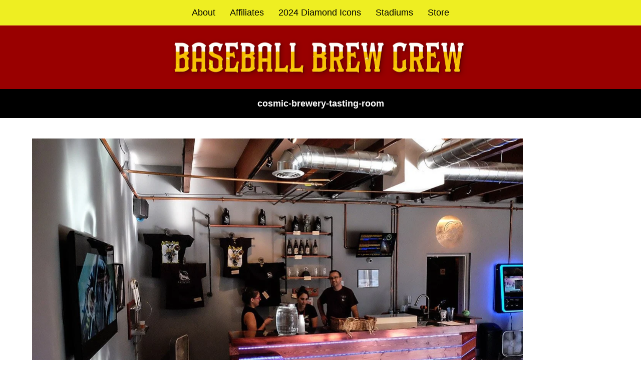

--- FILE ---
content_type: text/html; charset=UTF-8
request_url: https://beerbaseball.com/brewery-hunting-torrance/cosmic-brewery-tasting-room/
body_size: 16407
content:
<!DOCTYPE html><html lang="en-US" class="wpex-classic-style"><head><script data-no-optimize="1">var litespeed_docref=sessionStorage.getItem("litespeed_docref");litespeed_docref&&(Object.defineProperty(document,"referrer",{get:function(){return litespeed_docref}}),sessionStorage.removeItem("litespeed_docref"));</script> <meta charset="UTF-8"><link rel="profile" href="http://gmpg.org/xfn/11"><meta name='robots' content='index, follow, max-image-preview:large, max-snippet:-1, max-video-preview:-1' /><meta name="viewport" content="width=device-width, initial-scale=1"><title>cosmic-brewery-tasting-room - Baseball Brew Crew</title><meta name="description" content="Tasting Room" /><link rel="canonical" href="https://beerbaseball.com/brewery-hunting-torrance/cosmic-brewery-tasting-room/" /><meta property="og:locale" content="en_US" /><meta property="og:type" content="article" /><meta property="og:title" content="cosmic-brewery-tasting-room - Baseball Brew Crew" /><meta property="og:description" content="Tasting Room" /><meta property="og:url" content="https://beerbaseball.com/brewery-hunting-torrance/cosmic-brewery-tasting-room/" /><meta property="og:site_name" content="Baseball Brew Crew" /><meta property="article:publisher" content="https://www.facebook.com/BeerBaseballBlog/" /><meta property="article:modified_time" content="2016-11-15T09:24:51+00:00" /><meta property="og:image" content="https://beerbaseball.com/brewery-hunting-torrance/cosmic-brewery-tasting-room" /><meta property="og:image:width" content="1280" /><meta property="og:image:height" content="851" /><meta property="og:image:type" content="image/jpeg" /><meta name="twitter:card" content="summary_large_image" /><meta name="twitter:site" content="@beerbaseball_" /> <script type="application/ld+json" class="yoast-schema-graph">{"@context":"https://schema.org","@graph":[{"@type":"WebPage","@id":"https://beerbaseball.com/brewery-hunting-torrance/cosmic-brewery-tasting-room/","url":"https://beerbaseball.com/brewery-hunting-torrance/cosmic-brewery-tasting-room/","name":"cosmic-brewery-tasting-room - Baseball Brew Crew","isPartOf":{"@id":"https://beerbaseball.com/#website"},"primaryImageOfPage":{"@id":"https://beerbaseball.com/brewery-hunting-torrance/cosmic-brewery-tasting-room/#primaryimage"},"image":{"@id":"https://beerbaseball.com/brewery-hunting-torrance/cosmic-brewery-tasting-room/#primaryimage"},"thumbnailUrl":"https://beerbaseball.com/wp-content/uploads/2016/11/cosmic-brewery-tasting-room.jpg","datePublished":"2016-11-15T09:22:51+00:00","dateModified":"2016-11-15T09:24:51+00:00","breadcrumb":{"@id":"https://beerbaseball.com/brewery-hunting-torrance/cosmic-brewery-tasting-room/#breadcrumb"},"inLanguage":"en-US","potentialAction":[{"@type":"ReadAction","target":["https://beerbaseball.com/brewery-hunting-torrance/cosmic-brewery-tasting-room/"]}]},{"@type":"ImageObject","inLanguage":"en-US","@id":"https://beerbaseball.com/brewery-hunting-torrance/cosmic-brewery-tasting-room/#primaryimage","url":"https://beerbaseball.com/wp-content/uploads/2016/11/cosmic-brewery-tasting-room.jpg","contentUrl":"https://beerbaseball.com/wp-content/uploads/2016/11/cosmic-brewery-tasting-room.jpg","width":1280,"height":851,"caption":"Tasting Room"},{"@type":"BreadcrumbList","@id":"https://beerbaseball.com/brewery-hunting-torrance/cosmic-brewery-tasting-room/#breadcrumb","itemListElement":[{"@type":"ListItem","position":1,"name":"Home","item":"https://beerbaseball.com/"},{"@type":"ListItem","position":2,"name":"Brewery Hunting: Torrance, CA","item":"https://beerbaseball.com/brewery-hunting-torrance/"},{"@type":"ListItem","position":3,"name":"cosmic-brewery-tasting-room"}]},{"@type":"WebSite","@id":"https://beerbaseball.com/#website","url":"https://beerbaseball.com/","name":"Beer Baseball Blog","description":"The Adventures of Craft Beer and Baseball","publisher":{"@id":"https://beerbaseball.com/#organization"},"potentialAction":[{"@type":"SearchAction","target":{"@type":"EntryPoint","urlTemplate":"https://beerbaseball.com/?s={search_term_string}"},"query-input":{"@type":"PropertyValueSpecification","valueRequired":true,"valueName":"search_term_string"}}],"inLanguage":"en-US"},{"@type":"Organization","@id":"https://beerbaseball.com/#organization","name":"Beer Baseball Blog","url":"https://beerbaseball.com/","logo":{"@type":"ImageObject","inLanguage":"en-US","@id":"https://beerbaseball.com/#/schema/logo/image/","url":"http://beerbaseball.com/wp-content/uploads/2018/07/Beer-Baseball-Blog-Logo.png","contentUrl":"http://beerbaseball.com/wp-content/uploads/2018/07/Beer-Baseball-Blog-Logo.png","width":900,"height":900,"caption":"Beer Baseball Blog"},"image":{"@id":"https://beerbaseball.com/#/schema/logo/image/"},"sameAs":["https://www.facebook.com/BeerBaseballBlog/","https://x.com/beerbaseball_","https://www.instagram.com/beerbaseball/","https://www.linkedin.com/company/beer-baseball-blog/","https://www.pinterest.com/beerbaseball/","https://youtube.com/beerbaseballblog"]}]}</script> <link rel='dns-prefetch' href='//fonts.googleapis.com' /><link rel='dns-prefetch' href='//www.googletagmanager.com' /><link rel="alternate" type="application/rss+xml" title="Baseball Brew Crew &raquo; Feed" href="https://beerbaseball.com/feed/" /><link rel="alternate" type="application/rss+xml" title="Baseball Brew Crew &raquo; Comments Feed" href="https://beerbaseball.com/comments/feed/" /><link rel="alternate" type="application/rss+xml" title="Baseball Brew Crew &raquo; cosmic-brewery-tasting-room Comments Feed" href="https://beerbaseball.com/brewery-hunting-torrance/cosmic-brewery-tasting-room/feed/" /><link rel="alternate" title="oEmbed (JSON)" type="application/json+oembed" href="https://beerbaseball.com/wp-json/oembed/1.0/embed?url=https%3A%2F%2Fbeerbaseball.com%2Fbrewery-hunting-torrance%2Fcosmic-brewery-tasting-room%2F" /><link rel="alternate" title="oEmbed (XML)" type="text/xml+oembed" href="https://beerbaseball.com/wp-json/oembed/1.0/embed?url=https%3A%2F%2Fbeerbaseball.com%2Fbrewery-hunting-torrance%2Fcosmic-brewery-tasting-room%2F&#038;format=xml" /><style id='wp-img-auto-sizes-contain-inline-css'>img:is([sizes=auto i],[sizes^="auto," i]){contain-intrinsic-size:3000px 1500px}
/*# sourceURL=wp-img-auto-sizes-contain-inline-css */</style><link data-optimized="2" rel="stylesheet" href="https://beerbaseball.com/wp-content/litespeed/ucss/28e8a4a61ade8504b7b21c1d6692d961.css?ver=09336" /> <script id="wpex-core-js-extra" type="litespeed/javascript">var wpex_theme_params={"selectArrowIcon":"\u003Cspan class=\"wpex-select-arrow__icon wpex-icon--sm wpex-flex wpex-icon\" aria-hidden=\"true\"\u003E\u003Csvg viewBox=\"0 0 24 24\" xmlns=\"http://www.w3.org/2000/svg\"\u003E\u003Crect fill=\"none\" height=\"24\" width=\"24\"/\u003E\u003Cg transform=\"matrix(0, -1, 1, 0, -0.115, 23.885)\"\u003E\u003Cpolygon points=\"17.77,3.77 16,2 6,12 16,22 17.77,20.23 9.54,12\"/\u003E\u003C/g\u003E\u003C/svg\u003E\u003C/span\u003E","customSelects":".widget_categories form,.widget_archive select,.vcex-form-shortcode select","scrollToHash":"1","localScrollFindLinks":"1","localScrollHighlight":"1","localScrollUpdateHash":"1","scrollToHashTimeout":"500","localScrollTargets":"li.local-scroll a, a.local-scroll, .local-scroll-link, .local-scroll-link \u003E a,.sidr-class-local-scroll-link,li.sidr-class-local-scroll \u003E span \u003E a,li.sidr-class-local-scroll \u003E a","scrollToBehavior":"smooth"}</script> <script id="wpex-inline-js-after" type="litespeed/javascript">!function(){const e=document.querySelector("html"),t=()=>{const t=window.innerWidth-document.documentElement.clientWidth;t&&e.style.setProperty("--wpex-scrollbar-width",`${t}px`)};t(),window.addEventListener("resize",(()=>{t()}))}()</script> <script id="wpex-mobile-menu-toggle-js-extra" type="litespeed/javascript">var wpex_mobile_menu_toggle_params={"breakpoint":"959","i18n":{"openSubmenu":"Open submenu of %s","closeSubmenu":"Close submenu of %s"},"openSubmenuIcon":"\u003Cspan class=\"wpex-open-submenu__icon wpex-transition-transform wpex-duration-300 wpex-icon\" aria-hidden=\"true\"\u003E\u003Csvg xmlns=\"http://www.w3.org/2000/svg\" viewBox=\"0 0 448 512\"\u003E\u003Cpath d=\"M201.4 342.6c12.5 12.5 32.8 12.5 45.3 0l160-160c12.5-12.5 12.5-32.8 0-45.3s-32.8-12.5-45.3 0L224 274.7 86.6 137.4c-12.5-12.5-32.8-12.5-45.3 0s-12.5 32.8 0 45.3l160 160z\"/\u003E\u003C/svg\u003E\u003C/span\u003E"}</script> <script></script><link rel="https://api.w.org/" href="https://beerbaseball.com/wp-json/" /><link rel="alternate" title="JSON" type="application/json" href="https://beerbaseball.com/wp-json/wp/v2/media/5044" /><link rel="EditURI" type="application/rsd+xml" title="RSD" href="https://beerbaseball.com/xmlrpc.php?rsd" /><meta name="generator" content="WordPress 6.9" /><link rel='shortlink' href='https://beerbaseball.com/?p=5044' /><meta name="generator" content="Site Kit by Google 1.170.0" /><link rel="icon" href="https://beerbaseball.com/wp-content/uploads/2016/06/37x37.png" sizes="32x32"><link rel="shortcut icon" href="https://beerbaseball.com/wp-content/uploads/2016/06/37x37.png"><link rel="apple-touch-icon" href="https://beerbaseball.com/wp-content/uploads/2016/06/57x57.png" sizes="57x57" ><link rel="apple-touch-icon" href="https://beerbaseball.com/wp-content/uploads/2016/06/76x76.png" sizes="76x76" ><link rel="apple-touch-icon" href="https://beerbaseball.com/wp-content/uploads/2016/06/120x120.png" sizes="120x120"><link rel="apple-touch-icon" href="https://beerbaseball.com/wp-content/uploads/2016/06/152x152.png" sizes="114x114"><meta name="google-adsense-platform-account" content="ca-host-pub-2644536267352236"><meta name="google-adsense-platform-domain" content="sitekit.withgoogle.com">
 <script type="litespeed/javascript">(function(i,s,o,g,r,a,m){i.GoogleAnalyticsObject=r;i[r]=i[r]||function(){(i[r].q=i[r].q||[]).push(arguments)},i[r].l=1*new Date();a=s.createElement(o),m=s.getElementsByTagName(o)[0];a.async=1;a.src=g;m.parentNode.insertBefore(a,m)})(window,document,'script','//www.google-analytics.com/analytics.js','ga');ga('create','UA-75920311-1','auto');ga('send','pageview')</script> <script type="litespeed/javascript" data-src="//load.sumome.com/" data-sumo-site-id="1a7df9106f15658d074060c786aab741b382d387cc9020573f6396d9c3e03ef9"></script><noscript><style>body:not(.content-full-screen) .wpex-vc-row-stretched[data-vc-full-width-init="false"]{visibility:visible;}</style></noscript><noscript><style>.wpb_animate_when_almost_visible { opacity: 1; }</style></noscript><style data-type="wpex-css" id="wpex-css">/*TYPOGRAPHY*/:root{--wpex-body-font-family:'Open Sans',sans-serif;--wpex-body-font-weight:400;--wpex-body-font-size:18px;--wpex-body-color:#000000;--wpex-body-line-height:1.5;}:root{--wpex-heading-font-family:'Roboto Slab';--wpex-heading-font-weight:600;--wpex-heading-font-style:normal;--wpex-heading-color:#000000;--wpex-heading-line-height:1.5;}.main-navigation-ul .link-inner{font-family:'Open Sans',sans-serif;font-size:18px;}.main-navigation-ul .sub-menu .link-inner{font-family:'Open Sans',sans-serif;font-size:18px;}.wpex-mobile-menu,#sidr-main{font-family:'Open Sans',sans-serif;font-weight:400;font-size:18px;line-height:1.5;}.page-header .page-header-title{font-family:'Open Sans',sans-serif;font-weight:600;font-style:normal;font-size:1em;}.page-header .page-subheading{font-family:'Open Sans',sans-serif;}.blog-entry-title.entry-title,.blog-entry-title.entry-title a,.blog-entry-title.entry-title a:hover{font-family:'Roboto Slab';font-weight:600;font-style:normal;font-size:1.5 em;color:#e92e3c;line-height:1.25em;}body.single-post .single-post-title{font-family:'Roboto Slab';font-weight:600;font-size:3em;color:#e92e3c;line-height:1em;letter-spacing:0px;}.sidebar-box .widget-title{font-family:'Roboto Slab';font-weight:600;font-size:1.5 em;}h1,.wpex-h1{font-family:'Open Sans',sans-serif;font-size:42px;color:#e92e3c;line-height:1.5;}h2,.wpex-h2{font-family:'Open Sans',sans-serif;font-size:38px;color:#e92e3c;line-height:1.5;}h3,.wpex-h3{font-family:'Open Sans',sans-serif;font-weight:400;font-size:25px;color:#e92e3c;line-height:1.5;}h4,.wpex-h4{font-family:'Open Sans',sans-serif;font-weight:400;font-size:18px;color:#e92e3c;line-height:1.5;}#footer-widgets{font-size:18px;line-height:1.5;}.footer-widget .widget-title{font-family:'Roboto Slab';font-weight:800;font-size:1em;line-height:1.5;}#copyright{font-family:'Open Sans',sans-serif;font-weight:600;font-size:var(--wpex-text-xs);}@media(max-width:1024px){.wpex-mobile-menu,#sidr-main{font-size:18px;}h1,.wpex-h1{font-size:42px;}h2,.wpex-h2{font-size:38px;}h3,.wpex-h3{font-size:25px;}h4,.wpex-h4{font-size:18px;}#copyright{font-size:var(--wpex-text-xs);}}@media(max-width:959px){.wpex-mobile-menu,#sidr-main{font-size:18px;}h1,.wpex-h1{font-size:42px;}h2,.wpex-h2{font-size:38px;}h3,.wpex-h3{font-size:25px;}h4,.wpex-h4{font-size:18px;}#copyright{font-size:var(--wpex-text-xs);}}@media(max-width:767px){.wpex-mobile-menu,#sidr-main{font-size:16px;}h1,.wpex-h1{font-size:40px;}h2,.wpex-h2{font-size:36px;}h3,.wpex-h3{font-size:23px;}h4,.wpex-h4{font-size:14px;}#copyright{font-size:var(--wpex-text-xs);}}@media(max-width:479px){.wpex-mobile-menu,#sidr-main{font-size:16px;}h1,.wpex-h1{font-size:40px;}h2,.wpex-h2{font-size:36px;}h3,.wpex-h3{font-size:23px;}h4,.wpex-h4{font-size:14px;}#copyright{font-size:var(--wpex-text-xs);}}/*ADVANCED STYLING CSS*/.mobile-toggle-nav-ul >li:first-child >span >a{border-block-start:0;}/*CUSTOMIZER STYLING*/:root{--wpex-bg-color:ffffff;--wpex-accent:#000000;--wpex-accent-alt:#000000;--wpex-border-main:#f3d835;--wpex-link-color:#000000;--wpex-hover-heading-link-color:#000000;--wpex-hover-link-color:#8224e3;--wpex-btn-color:#ffffff;--wpex-hover-btn-color:#ffffff;--wpex-btn-bg:#e92e3c;--wpex-hover-btn-bg:#358efb;--wpex-pagination-font-size:16px;--wpex-boxed-layout-padding:0px 10px;--wpex-vc-column-inner-margin-bottom:40px;}.site-boxed{--wpex-bg-color:ffffff;}.page-header.wpex-supports-mods{padding-block-start:15px;padding-block-end:15px;background-color:#000000;border-top-color:#000000;border-bottom-color:#ffffff;}.page-header.wpex-supports-mods .page-header-title{color:#ffffff;}#site-scroll-top{background-color:#f3d835;color:#ffffff;}#site-scroll-top:hover{background-color:#000000;color:#f3d835;}:root,.site-boxed.wpex-responsive #wrap{--wpex-container-max-width:90%;}.site-boxed #wrap{background-color:#ffffff;--wpex-site-header-bg-color:#ffffff;}#wpex-sfb-l,#wpex-sfb-r,#wpex-sfb-t,#wpex-sfb-b{background-color:#ffffff;}#top-bar-wrap{background-color:#072b44;border-color:#072b44;}.wpex-top-bar-sticky{background-color:#072b44;}#top-bar{color:#ffffff;--wpex-text-2:#ffffff;--wpex-text-3:#ffffff;--wpex-text-4:#ffffff;--wpex-link-color:#ffffff;--wpex-hover-link-color:#0975b7;padding-block-end:0px;}.header-padding{padding-block-start:15px;padding-block-end:15px;}#site-header{--wpex-site-header-bg-color:#990000;}#site-navigation-wrap{--wpex-main-nav-bg:#eeee22;--wpex-main-nav-border-color:#f3d835;--wpex-main-nav-link-color:#000000;--wpex-hover-main-nav-link-color:#000000;--wpex-active-main-nav-link-color:#000000;--wpex-hover-main-nav-link-color:#e92e3c;--wpex-active-main-nav-link-color:#000000;}#mobile-menu,#mobile-icons-menu{--wpex-link-color:#ffffff;--wpex-hover-link-color:#ffffff;--wpex-hover-link-color:#eeee22;}.full-screen-overlay-nav{background-color:#990000!important;}.mobile-toggle-nav{background:#a4000c;color:#ffffff;--wpex-link-color:#ffffff;}.mobile-toggle-nav-ul,.mobile-toggle-nav-ul a{border-color:#999999;}#sidebar .widget-title{color:#e92e3c;}.blog-entry{--wpex-entry-left-thumbnail-media-width:100%;}#footer{--wpex-surface-1:#000000;background-color:#000000;color:#ffffff;--wpex-heading-color:#ffffff;--wpex-text-2:#ffffff;--wpex-text-3:#ffffff;--wpex-text-4:#ffffff;}.footer-widget .widget-title{color:#eeee22;}#footer-bottom{--wpex-link-decoration-line:underline;--wpex-hover-link-decoration-line:underline;background-color:#e92e3c;color:#ffffff;--wpex-text-2:#ffffff;--wpex-text-3:#ffffff;--wpex-text-4:#ffffff;--wpex-link-color:#eeee22;--wpex-hover-link-color:#eeee22;--wpex-hover-link-color:#ffffff;}@media only screen and (min-width:960px){:root{--wpex-content-area-width:69%;}#site-logo .logo-img{max-width:600px;}}@media only screen and (max-width:767px){#site-logo .logo-img{max-width:240px;}}@media only screen and (min-width:768px) and (max-width:959px){#site-logo .logo-img{max-width:400px;}}</style></head><body class="attachment wp-singular attachment-template-default single single-attachment postid-5044 attachmentid-5044 attachment-jpeg wp-custom-logo wp-embed-responsive wp-theme-Total wp-child-theme-total-child-theme wpex-theme wpex-responsive full-width-main-layout no-composer wpex-live-site wpex-has-primary-bottom-spacing site-full-width content-full-width hasnt-overlay-header wpex-antialiased has-mobile-menu wpex-mobile-toggle-menu-icon_buttons wpex-no-js wpb-js-composer js-comp-ver-8.7.2 vc_responsive">
<a href="#content" class="skip-to-content">Skip to content</a>
<span data-ls_id="#site_top" tabindex="-1"></span><div id="outer-wrap" class="wpex-overflow-clip"><div id="wrap" class="wpex-clr"><header id="site-header" class="header-four custom-bg dyn-styles wpex-print-hidden wpex-relative wpex-clr"><div id="site-navigation-wrap" class="navbar-style-four navbar-allows-inner-bg navbar-fixed-line-height hide-at-mm-breakpoint wpex-clr wpex-print-hidden"><nav id="site-navigation" class="navigation main-navigation main-navigation-four container wpex-relative wpex-clr" aria-label="Main menu"><ul id="menu-main" class="main-navigation-ul dropdown-menu wpex-dropdown-menu wpex-dropdown-menu--onhover"><li id="menu-item-80608" class="menu-item menu-item-type-post_type menu-item-object-page menu-item-80608"><a href="https://beerbaseball.com/about/"><span class="link-inner">About</span></a></li><li id="menu-item-80609" class="menu-item menu-item-type-post_type menu-item-object-page menu-item-80609"><a href="https://beerbaseball.com/affiliates/"><span class="link-inner">Affiliates</span></a></li><li id="menu-item-80617" class="menu-item menu-item-type-custom menu-item-object-custom menu-item-80617"><a href="https://beerbaseball.com/2024-baseball-brew-crew-diamond-icons-winners/"><span class="link-inner">2024 Diamond Icons</span></a></li><li id="menu-item-80611" class="menu-item menu-item-type-post_type menu-item-object-page menu-item-80611"><a href="https://beerbaseball.com/stadiums/"><span class="link-inner">Stadiums</span></a></li><li id="menu-item-80612" class="menu-item menu-item-type-custom menu-item-object-custom menu-item-80612"><a href="https://www.etsy.com/shop/beerbaseball"><span class="link-inner">Store</span></a></li></ul></nav></div><div id="site-header-inner" class="header-four-inner header-padding container wpex-relative wpex-h-100 wpex-py-30 wpex-clr"><div id="site-logo" class="site-branding header-four-logo logo-padding wpex-flex wpex-items-center wpex-text-center wpex-justify-center"><div id="site-logo-inner" ><a id="site-logo-link" href="https://beerbaseball.com/" rel="home" class="main-logo"><img data-lazyloaded="1" src="[data-uri]" data-src="https://beerbaseball.com/wp-content/uploads/2022/09/BBC-header-2022.png.webp" alt="Baseball Brew Crew" class="logo-img wpex-h-auto wpex-max-w-100 wpex-align-middle" width="1490" height="240" data-no-retina data-skip-lazy fetchpriority="high" data-srcset="https://beerbaseball.com/wp-content/uploads/2022/09/BBC-header-2022.png.webp 1x,https://beerbaseball.com/wp-content/uploads/2022/09/BBC-header-2022.png.webp 2x"></a></div></div><div id="mobile-menu" class="wpex-mobile-menu-toggle show-at-mm-breakpoint wpex-flex wpex-items-center wpex-absolute wpex-top-50 -wpex-translate-y-50 wpex-right-0"><div class="wpex-inline-flex wpex-items-center"><a href="#" class="mobile-menu-toggle" role="button" aria-expanded="false"><span class="mobile-menu-toggle__icon wpex-flex"><span class="wpex-hamburger-icon wpex-hamburger-icon--inactive wpex-hamburger-icon--animate" aria-hidden="true"><span></span></span></span><span class="screen-reader-text" data-open-text>Open mobile menu</span><span class="screen-reader-text" data-open-text>Close mobile menu</span></a></div></div></div></header><main id="main" class="site-main wpex-clr"><header class="page-header centered-page-header wpex-relative wpex-mb-40 wpex-surface-2 wpex-py-30 wpex-border-t wpex-border-b wpex-border-solid wpex-border-surface-3 wpex-text-2 wpex-text-center wpex-supports-mods"><div class="page-header-inner container"><div class="page-header-content"><h1 class="page-header-title wpex-block wpex-m-0 wpex-text-5xl"><span>cosmic-brewery-tasting-room</span></h1></div></div></header><div class="container wpex-clr"><div id="primary" class="content-area"><div id="content" class="site-content"><div id="attachment-post-media"><img data-lazyloaded="1" src="[data-uri]" width="980" height="652" data-src="https://beerbaseball.com/wp-content/uploads/2016/11/cosmic-brewery-tasting-room.jpg.webp" class="wpex-align-middle" alt="Cosmic Brewery Torrance California Tasting Room" decoding="async" fetchpriority="high" /></div><div id="attachment-post-content" class="entry wpex-mt-20 wpex-clr"><p>Cosmic Brewery Torrance California Tasting Room</p></div><div id="attachment-post-footer" class="wpex-mt-20 wpex-last-mb-0">
<strong>Downloads</strong>: <a href="https://beerbaseball.com/wp-content/uploads/2016/11/cosmic-brewery-tasting-room.jpg" download>full (1280x851)</a> | <a href="https://beerbaseball.com/wp-content/uploads/2016/11/cosmic-brewery-tasting-room.jpg" download>large (980x652)</a> | <a href="https://beerbaseball.com/wp-content/uploads/2016/11/cosmic-brewery-tasting-room.jpg" download>medium (300x199)</a> | <a href="https://beerbaseball.com/wp-content/uploads/2016/11/cosmic-brewery-tasting-room.jpg" download>thumbnail (150x100)</a></div></div></div></div></main><footer id="footer" class="site-footer wpex-surface-dark wpex-link-decoration-vars-none wpex-print-hidden"><div id="footer-inner" class="site-footer-inner container wpex-pt-40 wpex-clr"><div id="footer-widgets" class="wpex-row wpex-clr gap-30"><div class="footer-box span_1_of_4 col col-1"><div id="text-7" class="footer-widget widget wpex-pb-40 wpex-clr widget_text"><div class='widget-title wpex-heading wpex-text-md wpex-mb-20'>MAILING ADDRESS</div><div class="textwidget"><p><span style="color: #ffffff;">1515 N. Gilbert Rd. Suite 107, PMB 719<br />
Gilbert AZ 85234</span></p></div></div></div><div class="footer-box span_1_of_4 col col-2"><div id="text-6" class="footer-widget widget wpex-pb-40 wpex-clr widget_text"><div class='widget-title wpex-heading wpex-text-md wpex-mb-20'>GENERAL INQUIRIES</div><div class="textwidget"><p><span style="text-decoration: underline;"><span style="color: #ffffff;"><a style="color: #ffffff; text-decoration: underline;" href="mailto:info@beerbaseball.com">Contact Us</a></span></span></p></div></div></div><div class="footer-box span_1_of_4 col col-3"><div id="wpex_fontawesome_social_widget-2" class="footer-widget widget wpex-pb-40 wpex-clr widget_wpex_fontawesome_social_widget"><div class='widget-title wpex-heading wpex-text-md wpex-mb-20'>FOLLOW US</div><div class="wpex-fa-social-widget"><ul class="wpex-list-none wpex-m-0 wpex-last-mr-0 wpex-text-md wpex-flex wpex-flex-wrap wpex-gap-5"><li class="wpex-fa-social-widget__item"><a href="https://twitter.com/beerbaseball_" class="wpex-twitter wpex-social-btn wpex-social-btn-flat wpex-social-bg" rel="noopener noreferrer" target="_blank"><span class="wpex-icon" aria-hidden="true"><svg xmlns="http://www.w3.org/2000/svg" viewBox="0 0 512 512"><path d="M389.2 48h70.6L305.6 224.2 487 464H345L233.7 318.6 106.5 464H35.8L200.7 275.5 26.8 48H172.4L272.9 180.9 389.2 48zM364.4 421.8h39.1L151.1 88h-42L364.4 421.8z"/></svg></span><span class="screen-reader-text">Twitter (deprecated)</span></a></li><li class="wpex-fa-social-widget__item"><a href="https://www.facebook.com/BeerBaseballBlog/" class="wpex-facebook wpex-social-btn wpex-social-btn-flat wpex-social-bg" rel="noopener noreferrer" target="_blank"><span class="wpex-icon" aria-hidden="true"><svg xmlns="http://www.w3.org/2000/svg" viewBox="0 0 512 512"><path d="M512 256C512 114.6 397.4 0 256 0S0 114.6 0 256C0 376 82.7 476.8 194.2 504.5V334.2H141.4V256h52.8V222.3c0-87.1 39.4-127.5 125-127.5c16.2 0 44.2 3.2 55.7 6.4V172c-6-.6-16.5-1-29.6-1c-42 0-58.2 15.9-58.2 57.2V256h83.6l-14.4 78.2H287V510.1C413.8 494.8 512 386.9 512 256h0z"/></svg></span><span class="screen-reader-text">Facebook</span></a></li><li class="wpex-fa-social-widget__item"><a href="https://www.instagram.com/beerbaseball/" class="wpex-instagram wpex-social-btn wpex-social-btn-flat wpex-social-bg" rel="noopener noreferrer" target="_blank"><span class="wpex-icon" aria-hidden="true"><svg xmlns="http://www.w3.org/2000/svg" viewBox="0 0 448 512"><path d="M224.1 141c-63.6 0-114.9 51.3-114.9 114.9s51.3 114.9 114.9 114.9S339 319.5 339 255.9 287.7 141 224.1 141zm0 189.6c-41.1 0-74.7-33.5-74.7-74.7s33.5-74.7 74.7-74.7 74.7 33.5 74.7 74.7-33.6 74.7-74.7 74.7zm146.4-194.3c0 14.9-12 26.8-26.8 26.8-14.9 0-26.8-12-26.8-26.8s12-26.8 26.8-26.8 26.8 12 26.8 26.8zm76.1 27.2c-1.7-35.9-9.9-67.7-36.2-93.9-26.2-26.2-58-34.4-93.9-36.2-37-2.1-147.9-2.1-184.9 0-35.8 1.7-67.6 9.9-93.9 36.1s-34.4 58-36.2 93.9c-2.1 37-2.1 147.9 0 184.9 1.7 35.9 9.9 67.7 36.2 93.9s58 34.4 93.9 36.2c37 2.1 147.9 2.1 184.9 0 35.9-1.7 67.7-9.9 93.9-36.2 26.2-26.2 34.4-58 36.2-93.9 2.1-37 2.1-147.8 0-184.8zM398.8 388c-7.8 19.6-22.9 34.7-42.6 42.6-29.5 11.7-99.5 9-132.1 9s-102.7 2.6-132.1-9c-19.6-7.8-34.7-22.9-42.6-42.6-11.7-29.5-9-99.5-9-132.1s-2.6-102.7 9-132.1c7.8-19.6 22.9-34.7 42.6-42.6 29.5-11.7 99.5-9 132.1-9s102.7-2.6 132.1 9c19.6 7.8 34.7 22.9 42.6 42.6 11.7 29.5 9 99.5 9 132.1s2.7 102.7-9 132.1z"/></svg></span><span class="screen-reader-text">Instagram</span></a></li><li class="wpex-fa-social-widget__item"><a href="https://www.pinterest.com/beerbaseball/" class="wpex-pinterest wpex-social-btn wpex-social-btn-flat wpex-social-bg" rel="noopener noreferrer" target="_blank"><span class="wpex-icon" aria-hidden="true"><svg xmlns="http://www.w3.org/2000/svg" viewBox="0 0 27 32"><path d="M27.429 16q0 3.732-1.839 6.884t-4.991 4.991-6.884 1.839q-1.982 0-3.893-0.571 1.054-1.661 1.393-2.929 0.161-0.607 0.964-3.768 0.357 0.696 1.304 1.205t2.036 0.509q2.161 0 3.857-1.223t2.625-3.366 0.929-4.821q0-2.036-1.063-3.821t-3.080-2.911-4.554-1.125q-1.875 0-3.5 0.518t-2.759 1.375-1.946 1.973-1.196 2.313-0.384 2.393q0 1.857 0.714 3.268t2.089 1.982q0.536 0.214 0.679-0.357 0.036-0.125 0.143-0.554t0.143-0.536q0.107-0.411-0.196-0.768-0.911-1.089-0.911-2.696 0-2.696 1.866-4.634t4.884-1.938q2.696 0 4.205 1.464t1.509 3.804q0 3.036-1.223 5.161t-3.134 2.125q-1.089 0-1.75-0.777t-0.411-1.866q0.143-0.625 0.473-1.67t0.536-1.839 0.205-1.348q0-0.893-0.482-1.482t-1.375-0.589q-1.107 0-1.875 1.018t-0.768 2.536q0 1.304 0.446 2.179l-1.768 7.464q-0.304 1.25-0.232 3.161-3.679-1.625-5.946-5.018t-2.268-7.554q0-3.732 1.839-6.884t4.991-4.991 6.884-1.839 6.884 1.839 4.991 4.991 1.839 6.884z"></path></svg></span><span class="screen-reader-text">Pinterest</span></a></li><li class="wpex-fa-social-widget__item"><a href="https://www.etsy.com/shop/beerbaseball" class="wpex-etsy wpex-social-btn wpex-social-btn-flat wpex-social-bg" rel="noopener noreferrer" target="_blank"><span class="wpex-icon" aria-hidden="true"><svg xmlns="http://www.w3.org/2000/svg" viewBox="0 0 27 32"><path d="M9.25 3.268v11.696q1.839 0.018 3.42-0.027t2.241-0.098l0.661-0.054q1.214-0.036 1.616-0.438t0.705-1.688l0.589-2.536h1.839l-0.25 5.75 0.125 5.696h-1.839l-0.518-2.268q-0.268-1.214-0.804-1.661t-1.5-0.464q-1.554-0.143-6.286-0.143v9.929q0 1.393 0.777 2.063t2.384 0.67h6.375q0.625 0 1.063-0.036t0.982-0.134 0.964-0.321 0.866-0.571 0.821-0.902 0.696-1.304l1.661-3.857h1.589q-0.107 0.661-0.563 4.5t-0.545 4.929q-2.607-0.089-4.705-0.143t-2.902-0.071h-12l-6.714 0.214v-1.821l2.268-0.446q1.196-0.232 1.634-0.661t0.455-1.411l0.143-11.482q0.054-7.179-0.143-11.518-0.036-1.089-0.455-1.5t-1.634-0.643l-2.268-0.429v-1.821l6.714 0.214h12.536q2.482 0 6.679-0.482-0.107 1.214-0.25 3.473t-0.214 3.92l-0.089 1.643h-1.661l-0.571-2.214q-0.554-2.161-1.321-3.205t-2.018-1.045h-9.786q-0.5 0-0.634 0.152t-0.134 0.545z"></path></svg></span><span class="screen-reader-text">Etsy</span></a></li><li class="wpex-fa-social-widget__item"><a href="https://vimeo.com/beerbaseball" class="wpex-vimeo wpex-social-btn wpex-social-btn-flat wpex-social-bg" rel="noopener noreferrer" target="_blank"><span class="wpex-icon" aria-hidden="true"><svg xmlns="http://www.w3.org/2000/svg" viewBox="0 0 448 512"><path d="M403.2 32H44.8C20.1 32 0 52.1 0 76.8v358.4C0 459.9 20.1 480 44.8 480h358.4c24.7 0 44.8-20.1 44.8-44.8V76.8c0-24.7-20.1-44.8-44.8-44.8zM377 180.8c-1.4 31.5-23.4 74.7-66 129.4-44 57.2-81.3 85.8-111.7 85.8-18.9 0-34.8-17.4-47.9-52.3-25.5-93.3-36.4-148-57.4-148-2.4 0-10.9 5.1-25.4 15.2l-15.2-19.6c37.3-32.8 72.9-69.2 95.2-71.2 25.2-2.4 40.7 14.8 46.5 51.7 20.7 131.2 29.9 151 67.6 91.6 13.5-21.4 20.8-37.7 21.8-48.9 3.5-33.2-25.9-30.9-45.8-22.4 15.9-52.1 46.3-77.4 91.2-76 33.3 .9 49 22.5 47.1 64.7z"/></svg></span><span class="screen-reader-text">Vimeo</span></a></li><li class="wpex-fa-social-widget__item"><a href="https://www.youtube.com/beerbaseballblog" class="wpex-youtube wpex-social-btn wpex-social-btn-flat wpex-social-bg" rel="noopener noreferrer" target="_blank"><span class="wpex-icon" aria-hidden="true"><svg xmlns="http://www.w3.org/2000/svg" viewBox="0 0 576 512"><path d="M549.7 124.1c-6.3-23.7-24.8-42.3-48.3-48.6C458.8 64 288 64 288 64S117.2 64 74.6 75.5c-23.5 6.3-42 24.9-48.3 48.6-11.4 42.9-11.4 132.3-11.4 132.3s0 89.4 11.4 132.3c6.3 23.7 24.8 41.5 48.3 47.8C117.2 448 288 448 288 448s170.8 0 213.4-11.5c23.5-6.3 42-24.2 48.3-47.8 11.4-42.9 11.4-132.3 11.4-132.3s0-89.4-11.4-132.3zm-317.5 213.5V175.2l142.7 81.2-142.7 81.2z"/></svg></span><span class="screen-reader-text">YouTube</span></a></li><li class="wpex-fa-social-widget__item"><a href="https://www.twitch.tv/beerbaseball" class="wpex-twitch wpex-social-btn wpex-social-btn-flat wpex-social-bg" rel="noopener noreferrer" target="_blank"><span class="wpex-icon" aria-hidden="true"><svg xmlns="http://www.w3.org/2000/svg" viewBox="0 0 512 512"><path d="M391.2 103.5H352.5v109.7h38.6zM285 103H246.4V212.8H285zM120.8 0 24.3 91.4V420.6H140.1V512l96.5-91.4h77.3L487.7 256V0zM449.1 237.8l-77.2 73.1H294.6l-67.6 64v-64H140.1V36.6H449.1z"/></svg></span><span class="screen-reader-text">Twitch</span></a></li></ul></div></div></div></div></div></footer><div id="footer-bottom" class="wpex-py-20 wpex-text-sm wpex-surface-dark wpex-bg-gray-900 wpex-text-center wpex-print-hidden"><div id="footer-bottom-inner" class="container"><div class="footer-bottom-flex wpex-flex wpex-flex-col wpex-gap-10"><div id="copyright" class="wpex-last-mb-0"><div class="textcenter">
© Copyright – <a href="http://beerbaseball.com" title="Baseball Brew Crew" target="_blank">Baseball Brew Crew</a> – All Rights Reserved 2026</div></div></div></div></div></div></div><div id="mobile-menu-alternative" class="wpex-hidden"><ul id="menu-main-1" class="dropdown-menu"><li class="menu-item menu-item-type-post_type menu-item-object-page menu-item-80608"><a href="https://beerbaseball.com/about/"><span class="link-inner">About</span></a></li><li class="menu-item menu-item-type-post_type menu-item-object-page menu-item-80609"><a href="https://beerbaseball.com/affiliates/"><span class="link-inner">Affiliates</span></a></li><li class="menu-item menu-item-type-custom menu-item-object-custom menu-item-80617"><a href="https://beerbaseball.com/2024-baseball-brew-crew-diamond-icons-winners/"><span class="link-inner">2024 Diamond Icons</span></a></li><li class="menu-item menu-item-type-post_type menu-item-object-page menu-item-80611"><a href="https://beerbaseball.com/stadiums/"><span class="link-inner">Stadiums</span></a></li><li class="menu-item menu-item-type-custom menu-item-object-custom menu-item-80612"><a href="https://www.etsy.com/shop/beerbaseball"><span class="link-inner">Store</span></a></li></ul></div><a href="#top" id="site-scroll-top" class="wpex-z-popover wpex-flex wpex-items-center wpex-justify-center wpex-fixed wpex-rounded-full wpex-text-center wpex-box-content wpex-transition-all wpex-duration-200 wpex-bottom-0 wpex-right-0 wpex-mr-25 wpex-mb-25 wpex-no-underline wpex-print-hidden wpex-surface-2 wpex-text-4 wpex-hover-bg-accent wpex-invisible wpex-opacity-0"><span class="wpex-flex wpex-icon" aria-hidden="true"><svg xmlns="http://www.w3.org/2000/svg" viewBox="0 0 512 512"><path d="M233.4 105.4c12.5-12.5 32.8-12.5 45.3 0l192 192c12.5 12.5 12.5 32.8 0 45.3s-32.8 12.5-45.3 0L256 173.3 86.6 342.6c-12.5 12.5-32.8 12.5-45.3 0s-12.5-32.8 0-45.3l192-192z"/></svg></span><span class="screen-reader-text">Back To Top</span></a><nav class="mobile-toggle-nav wpex-mobile-menu wpex-surface-1 wpex-hidden wpex-text-2 wpex-togglep-absolute wpex-absolute wpex-top-100 wpex-left-0 wpex-w-100 wpex-z-dropdown" aria-label="Mobile menu" data-wpex-append-to="#site-header"><div class="mobile-toggle-nav-inner container wpex-overflow-y-auto wpex-hide-scrollbar wpex-overscroll-contain"><ul class="mobile-toggle-nav-ul wpex-h-auto wpex-leading-inherit wpex-list-none wpex-my-0 wpex-mx-auto"></ul></div></nav> <script type="speculationrules">{"prefetch":[{"source":"document","where":{"and":[{"href_matches":"/*"},{"not":{"href_matches":["/wp-*.php","/wp-admin/*","/wp-content/uploads/*","/wp-content/*","/wp-content/plugins/*","/wp-content/themes/total-child-theme/*","/wp-content/themes/Total/*","/*\\?(.+)"]}},{"not":{"selector_matches":"a[rel~=\"nofollow\"]"}},{"not":{"selector_matches":".no-prefetch, .no-prefetch a"}}]},"eagerness":"conservative"}]}</script> <script id="wp-i18n-js-after" type="litespeed/javascript">wp.i18n.setLocaleData({'text direction\u0004ltr':['ltr']})</script> <script id="contact-form-7-js-before" type="litespeed/javascript">var wpcf7={"api":{"root":"https:\/\/beerbaseball.com\/wp-json\/","namespace":"contact-form-7\/v1"},"cached":1}</script> <script></script> <script data-no-optimize="1">window.lazyLoadOptions=Object.assign({},{threshold:300},window.lazyLoadOptions||{});!function(t,e){"object"==typeof exports&&"undefined"!=typeof module?module.exports=e():"function"==typeof define&&define.amd?define(e):(t="undefined"!=typeof globalThis?globalThis:t||self).LazyLoad=e()}(this,function(){"use strict";function e(){return(e=Object.assign||function(t){for(var e=1;e<arguments.length;e++){var n,a=arguments[e];for(n in a)Object.prototype.hasOwnProperty.call(a,n)&&(t[n]=a[n])}return t}).apply(this,arguments)}function o(t){return e({},at,t)}function l(t,e){return t.getAttribute(gt+e)}function c(t){return l(t,vt)}function s(t,e){return function(t,e,n){e=gt+e;null!==n?t.setAttribute(e,n):t.removeAttribute(e)}(t,vt,e)}function i(t){return s(t,null),0}function r(t){return null===c(t)}function u(t){return c(t)===_t}function d(t,e,n,a){t&&(void 0===a?void 0===n?t(e):t(e,n):t(e,n,a))}function f(t,e){et?t.classList.add(e):t.className+=(t.className?" ":"")+e}function _(t,e){et?t.classList.remove(e):t.className=t.className.replace(new RegExp("(^|\\s+)"+e+"(\\s+|$)")," ").replace(/^\s+/,"").replace(/\s+$/,"")}function g(t){return t.llTempImage}function v(t,e){!e||(e=e._observer)&&e.unobserve(t)}function b(t,e){t&&(t.loadingCount+=e)}function p(t,e){t&&(t.toLoadCount=e)}function n(t){for(var e,n=[],a=0;e=t.children[a];a+=1)"SOURCE"===e.tagName&&n.push(e);return n}function h(t,e){(t=t.parentNode)&&"PICTURE"===t.tagName&&n(t).forEach(e)}function a(t,e){n(t).forEach(e)}function m(t){return!!t[lt]}function E(t){return t[lt]}function I(t){return delete t[lt]}function y(e,t){var n;m(e)||(n={},t.forEach(function(t){n[t]=e.getAttribute(t)}),e[lt]=n)}function L(a,t){var o;m(a)&&(o=E(a),t.forEach(function(t){var e,n;e=a,(t=o[n=t])?e.setAttribute(n,t):e.removeAttribute(n)}))}function k(t,e,n){f(t,e.class_loading),s(t,st),n&&(b(n,1),d(e.callback_loading,t,n))}function A(t,e,n){n&&t.setAttribute(e,n)}function O(t,e){A(t,rt,l(t,e.data_sizes)),A(t,it,l(t,e.data_srcset)),A(t,ot,l(t,e.data_src))}function w(t,e,n){var a=l(t,e.data_bg_multi),o=l(t,e.data_bg_multi_hidpi);(a=nt&&o?o:a)&&(t.style.backgroundImage=a,n=n,f(t=t,(e=e).class_applied),s(t,dt),n&&(e.unobserve_completed&&v(t,e),d(e.callback_applied,t,n)))}function x(t,e){!e||0<e.loadingCount||0<e.toLoadCount||d(t.callback_finish,e)}function M(t,e,n){t.addEventListener(e,n),t.llEvLisnrs[e]=n}function N(t){return!!t.llEvLisnrs}function z(t){if(N(t)){var e,n,a=t.llEvLisnrs;for(e in a){var o=a[e];n=e,o=o,t.removeEventListener(n,o)}delete t.llEvLisnrs}}function C(t,e,n){var a;delete t.llTempImage,b(n,-1),(a=n)&&--a.toLoadCount,_(t,e.class_loading),e.unobserve_completed&&v(t,n)}function R(i,r,c){var l=g(i)||i;N(l)||function(t,e,n){N(t)||(t.llEvLisnrs={});var a="VIDEO"===t.tagName?"loadeddata":"load";M(t,a,e),M(t,"error",n)}(l,function(t){var e,n,a,o;n=r,a=c,o=u(e=i),C(e,n,a),f(e,n.class_loaded),s(e,ut),d(n.callback_loaded,e,a),o||x(n,a),z(l)},function(t){var e,n,a,o;n=r,a=c,o=u(e=i),C(e,n,a),f(e,n.class_error),s(e,ft),d(n.callback_error,e,a),o||x(n,a),z(l)})}function T(t,e,n){var a,o,i,r,c;t.llTempImage=document.createElement("IMG"),R(t,e,n),m(c=t)||(c[lt]={backgroundImage:c.style.backgroundImage}),i=n,r=l(a=t,(o=e).data_bg),c=l(a,o.data_bg_hidpi),(r=nt&&c?c:r)&&(a.style.backgroundImage='url("'.concat(r,'")'),g(a).setAttribute(ot,r),k(a,o,i)),w(t,e,n)}function G(t,e,n){var a;R(t,e,n),a=e,e=n,(t=Et[(n=t).tagName])&&(t(n,a),k(n,a,e))}function D(t,e,n){var a;a=t,(-1<It.indexOf(a.tagName)?G:T)(t,e,n)}function S(t,e,n){var a;t.setAttribute("loading","lazy"),R(t,e,n),a=e,(e=Et[(n=t).tagName])&&e(n,a),s(t,_t)}function V(t){t.removeAttribute(ot),t.removeAttribute(it),t.removeAttribute(rt)}function j(t){h(t,function(t){L(t,mt)}),L(t,mt)}function F(t){var e;(e=yt[t.tagName])?e(t):m(e=t)&&(t=E(e),e.style.backgroundImage=t.backgroundImage)}function P(t,e){var n;F(t),n=e,r(e=t)||u(e)||(_(e,n.class_entered),_(e,n.class_exited),_(e,n.class_applied),_(e,n.class_loading),_(e,n.class_loaded),_(e,n.class_error)),i(t),I(t)}function U(t,e,n,a){var o;n.cancel_on_exit&&(c(t)!==st||"IMG"===t.tagName&&(z(t),h(o=t,function(t){V(t)}),V(o),j(t),_(t,n.class_loading),b(a,-1),i(t),d(n.callback_cancel,t,e,a)))}function $(t,e,n,a){var o,i,r=(i=t,0<=bt.indexOf(c(i)));s(t,"entered"),f(t,n.class_entered),_(t,n.class_exited),o=t,i=a,n.unobserve_entered&&v(o,i),d(n.callback_enter,t,e,a),r||D(t,n,a)}function q(t){return t.use_native&&"loading"in HTMLImageElement.prototype}function H(t,o,i){t.forEach(function(t){return(a=t).isIntersecting||0<a.intersectionRatio?$(t.target,t,o,i):(e=t.target,n=t,a=o,t=i,void(r(e)||(f(e,a.class_exited),U(e,n,a,t),d(a.callback_exit,e,n,t))));var e,n,a})}function B(e,n){var t;tt&&!q(e)&&(n._observer=new IntersectionObserver(function(t){H(t,e,n)},{root:(t=e).container===document?null:t.container,rootMargin:t.thresholds||t.threshold+"px"}))}function J(t){return Array.prototype.slice.call(t)}function K(t){return t.container.querySelectorAll(t.elements_selector)}function Q(t){return c(t)===ft}function W(t,e){return e=t||K(e),J(e).filter(r)}function X(e,t){var n;(n=K(e),J(n).filter(Q)).forEach(function(t){_(t,e.class_error),i(t)}),t.update()}function t(t,e){var n,a,t=o(t);this._settings=t,this.loadingCount=0,B(t,this),n=t,a=this,Y&&window.addEventListener("online",function(){X(n,a)}),this.update(e)}var Y="undefined"!=typeof window,Z=Y&&!("onscroll"in window)||"undefined"!=typeof navigator&&/(gle|ing|ro)bot|crawl|spider/i.test(navigator.userAgent),tt=Y&&"IntersectionObserver"in window,et=Y&&"classList"in document.createElement("p"),nt=Y&&1<window.devicePixelRatio,at={elements_selector:".lazy",container:Z||Y?document:null,threshold:300,thresholds:null,data_src:"src",data_srcset:"srcset",data_sizes:"sizes",data_bg:"bg",data_bg_hidpi:"bg-hidpi",data_bg_multi:"bg-multi",data_bg_multi_hidpi:"bg-multi-hidpi",data_poster:"poster",class_applied:"applied",class_loading:"litespeed-loading",class_loaded:"litespeed-loaded",class_error:"error",class_entered:"entered",class_exited:"exited",unobserve_completed:!0,unobserve_entered:!1,cancel_on_exit:!0,callback_enter:null,callback_exit:null,callback_applied:null,callback_loading:null,callback_loaded:null,callback_error:null,callback_finish:null,callback_cancel:null,use_native:!1},ot="src",it="srcset",rt="sizes",ct="poster",lt="llOriginalAttrs",st="loading",ut="loaded",dt="applied",ft="error",_t="native",gt="data-",vt="ll-status",bt=[st,ut,dt,ft],pt=[ot],ht=[ot,ct],mt=[ot,it,rt],Et={IMG:function(t,e){h(t,function(t){y(t,mt),O(t,e)}),y(t,mt),O(t,e)},IFRAME:function(t,e){y(t,pt),A(t,ot,l(t,e.data_src))},VIDEO:function(t,e){a(t,function(t){y(t,pt),A(t,ot,l(t,e.data_src))}),y(t,ht),A(t,ct,l(t,e.data_poster)),A(t,ot,l(t,e.data_src)),t.load()}},It=["IMG","IFRAME","VIDEO"],yt={IMG:j,IFRAME:function(t){L(t,pt)},VIDEO:function(t){a(t,function(t){L(t,pt)}),L(t,ht),t.load()}},Lt=["IMG","IFRAME","VIDEO"];return t.prototype={update:function(t){var e,n,a,o=this._settings,i=W(t,o);{if(p(this,i.length),!Z&&tt)return q(o)?(e=o,n=this,i.forEach(function(t){-1!==Lt.indexOf(t.tagName)&&S(t,e,n)}),void p(n,0)):(t=this._observer,o=i,t.disconnect(),a=t,void o.forEach(function(t){a.observe(t)}));this.loadAll(i)}},destroy:function(){this._observer&&this._observer.disconnect(),K(this._settings).forEach(function(t){I(t)}),delete this._observer,delete this._settings,delete this.loadingCount,delete this.toLoadCount},loadAll:function(t){var e=this,n=this._settings;W(t,n).forEach(function(t){v(t,e),D(t,n,e)})},restoreAll:function(){var e=this._settings;K(e).forEach(function(t){P(t,e)})}},t.load=function(t,e){e=o(e);D(t,e)},t.resetStatus=function(t){i(t)},t}),function(t,e){"use strict";function n(){e.body.classList.add("litespeed_lazyloaded")}function a(){console.log("[LiteSpeed] Start Lazy Load"),o=new LazyLoad(Object.assign({},t.lazyLoadOptions||{},{elements_selector:"[data-lazyloaded]",callback_finish:n})),i=function(){o.update()},t.MutationObserver&&new MutationObserver(i).observe(e.documentElement,{childList:!0,subtree:!0,attributes:!0})}var o,i;t.addEventListener?t.addEventListener("load",a,!1):t.attachEvent("onload",a)}(window,document);</script><script data-no-optimize="1">window.litespeed_ui_events=window.litespeed_ui_events||["mouseover","click","keydown","wheel","touchmove","touchstart"];var urlCreator=window.URL||window.webkitURL;function litespeed_load_delayed_js_force(){console.log("[LiteSpeed] Start Load JS Delayed"),litespeed_ui_events.forEach(e=>{window.removeEventListener(e,litespeed_load_delayed_js_force,{passive:!0})}),document.querySelectorAll("iframe[data-litespeed-src]").forEach(e=>{e.setAttribute("src",e.getAttribute("data-litespeed-src"))}),"loading"==document.readyState?window.addEventListener("DOMContentLoaded",litespeed_load_delayed_js):litespeed_load_delayed_js()}litespeed_ui_events.forEach(e=>{window.addEventListener(e,litespeed_load_delayed_js_force,{passive:!0})});async function litespeed_load_delayed_js(){let t=[];for(var d in document.querySelectorAll('script[type="litespeed/javascript"]').forEach(e=>{t.push(e)}),t)await new Promise(e=>litespeed_load_one(t[d],e));document.dispatchEvent(new Event("DOMContentLiteSpeedLoaded")),window.dispatchEvent(new Event("DOMContentLiteSpeedLoaded"))}function litespeed_load_one(t,e){console.log("[LiteSpeed] Load ",t);var d=document.createElement("script");d.addEventListener("load",e),d.addEventListener("error",e),t.getAttributeNames().forEach(e=>{"type"!=e&&d.setAttribute("data-src"==e?"src":e,t.getAttribute(e))});let a=!(d.type="text/javascript");!d.src&&t.textContent&&(d.src=litespeed_inline2src(t.textContent),a=!0),t.after(d),t.remove(),a&&e()}function litespeed_inline2src(t){try{var d=urlCreator.createObjectURL(new Blob([t.replace(/^(?:<!--)?(.*?)(?:-->)?$/gm,"$1")],{type:"text/javascript"}))}catch(e){d="data:text/javascript;base64,"+btoa(t.replace(/^(?:<!--)?(.*?)(?:-->)?$/gm,"$1"))}return d}</script><script data-no-optimize="1">var litespeed_vary=document.cookie.replace(/(?:(?:^|.*;\s*)_lscache_vary\s*\=\s*([^;]*).*$)|^.*$/,"");litespeed_vary||fetch("/wp-content/plugins/litespeed-cache/guest.vary.php",{method:"POST",cache:"no-cache",redirect:"follow"}).then(e=>e.json()).then(e=>{console.log(e),e.hasOwnProperty("reload")&&"yes"==e.reload&&(sessionStorage.setItem("litespeed_docref",document.referrer),window.location.reload(!0))});</script><script data-optimized="1" type="litespeed/javascript" data-src="https://beerbaseball.com/wp-content/litespeed/js/7aa9338db0fe949f1058a720fc05838d.js?ver=09336"></script></body></html>
<!-- Page optimized by LiteSpeed Cache @2026-01-21 06:26:05 -->

<!-- Page cached by LiteSpeed Cache 7.7 on 2026-01-21 06:26:05 -->
<!-- Guest Mode -->
<!-- QUIC.cloud CCSS loaded ✅ /ccss/2cb5a416ad1ac76e1b01a3a394510b35.css -->
<!-- QUIC.cloud CCSS bypassed due to generation error ❌ -->
<!-- QUIC.cloud UCSS loaded ✅ /ucss/28e8a4a61ade8504b7b21c1d6692d961.css -->